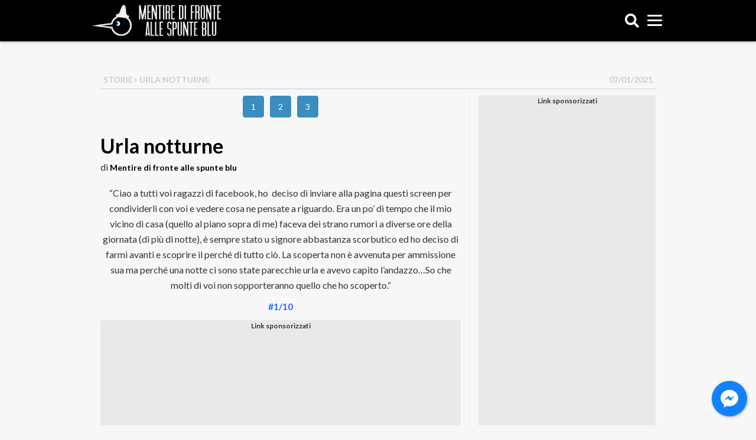

--- FILE ---
content_type: text/html; charset=UTF-8
request_url: https://spunteblu.it/urla-notturne/
body_size: 15216
content:
<!doctype html>
<html dir="ltr" lang="it-IT" prefix="og: https://ogp.me/ns#" xmlns:og="http://ogp.me/ns#" xmlns:fb="http://ogp.me/ns/fb#">	
	<head>
		<script>
						window.paywall_text = '<p>Caro Navigatore, cara Navigatrice,<br />non riesci a leggere SpunteBlu.it perch&eacute; hai negato i consensi relativi alla pubblicit&agrave;.</p><p>Puoi continuare a leggerci accettando i consensi pubblicitari, o sottoscrivendo un abbonamento Sostenitore: in questo modo navigherai senza tracciamento dei cookies e diventerai parte della community di SpunteBlu.</p><p>Se clicchi su &ldquo;<strong style=\"color: #3b8dbd;\">Rifiuta e Sostienici</strong>&rdquo; sottoscrivi un abbonamento Sostenitore a &ldquo;<a href=\"http://spunteblu.it/\" target=\"_blank\" rel=\"noopener noreferrer\">spunteblu.it</a>&rdquo;, al costo promozionale di 0,50&euro; al mese per 6 mesi, per un costo complessivo di &euro;3</p><p>Il tuo aiuto &egrave; per noi indispensabile.</p>';
		</script>
		<!--
		<script async='async' src='https://www.googletagservices.com/tag/js/gpt.js'></script>
		<script>
			var googletag = googletag || {};
			googletag.cmd = googletag.cmd || [];
		</script>
		<script>
			var id_gtm = '';
			if( /android.*mobile|webOS|iPhone|iPod|BlackBerry|IEMobile|OperaMini/i.test(navigator.userAgent) ) {
				if( window.location.pathname !== '/' ){ id_gtm = 'GTM-WG2P9SM';}
				else{ id_gtm = 'GTM-PVWHSFM'; }
			}
			else{
				if( window.location.pathname !== '/' ){ id_gtm = 'GTM-TS5VHFD'; }
				else{ id_gtm = 'GTM-PDZC9SW'; }
			}
		</script>
		
		// Google Tag Manager 
		<script>
		(function(w,d,s,l,i){w[l]=w[l]||[]; 
		w[l].push({'gtm.start' : new Date().getTime(),event:'gtm.js'});
		var f=d.getElementsByTagName(s)[0],j=d.createElement(s),dl=l!='dataLayer'?'&l='+l:'';
		j.async=true;j.src='https://www.googletagmanager.com/gtm.js?id='+i+dl;f.parentNode.insertBefore(j,f);
		})(window,document,'script','dataLayer', id_gtm);
		</script>
		 End Google Tag Manager -->

		<!-- <script>
			if( /android.*mobile|webOS|iPhone|iPod|BlackBerry|IEMobile|Opera Mini/i.test(navigator.userAgent) ) {
				(function(){var s=document.createElement('script');s.async='async';s.src='https://spunteblu.it/wp-content/themes/spunteblu-desktop_/js/mup-intra.js';
				var t = document.getElementsByTagName('script')[0];t.after(s);})();
			}
		</script> -->

		<script async src="https://fundingchoicesmessages.google.com/i/pub-2289575773271924?ers=1" nonce="cB2djqwc0fMCCw_k7HXdtw"></script><script nonce="cB2djqwc0fMCCw_k7HXdtw">(function() {function signalGooglefcPresent() {if (!window.frames['googlefcPresent']) {if (document.body) {const iframe = document.createElement('iframe'); iframe.style = 'width: 0; height: 0; border: none; z-index: -1000; left: -1000px; top: -1000px;'; iframe.style.display = 'none'; iframe.name = 'googlefcPresent'; document.body.appendChild(iframe);} else {setTimeout(signalGooglefcPresent, 0);}}}signalGooglefcPresent();})();</script>

		<style>
			.container.container-single img {
				margin: 15px auto;
			}
			
			@media (max-width: 767px) {

				.container.container-single img {
					margin: 30px auto;
				}

				.container.container-single [id^=div-gpt-ad-spunteblu_Mob]:before {
					display:block;
					content: "Link sponsorizzati";
					font-size: 12px;
					font-weight: 900;
				}

				.container.container-single [id^=div-gpt-ad-spunteblu_Mob] {
					min-height: 300px!important;
					margin-bottom: 10px;
					background: #eae9e9;
					text-align: center;
				}

				.container.container-single #div-gpt-ad-spunteblu_Mob_ART-Corpo-300x250_novid {
					min-height: 600px!important;
				}

				#container > div.facebook-messenger-box.onApp.onBoth {
					display:none!important;
				}

			}

			@media (min-width: 768px) {
				.container.container-single [id^=div-gpt-ad-spunteblu_Art]:before {
					display:block;
					content: "Link sponsorizzati";
					font-size: 12px;
					font-weight: 900;
				}

				.container.container-single [id^=div-gpt-ad-spunteblu_Art] {
					min-height: 300px;
					margin-bottom: 10px;
					background: #eae9e9;
					text-align: center;
				}

				[id^=div-gpt-ad-spunteblu_sd-dx]:before {
					display:block;
					content: "Link sponsorizzati";
					font-size: 12px;
					font-weight: 900;
				}

				[id^=div-gpt-ad-spunteblu_sd-dx] {
					min-height:600px;
					margin-bottom: 10px;
					background: #eae9e9;
					text-align: center;
				}
			}
		</style>

		<!-- <script type="text/javascript">
		window._taboola = window._taboola || [];
		_taboola.push({article:'auto'});
		!function (e, f, u, i) {
			if (!document.getElementById(i)){
			e.async = 1;
			e.src = u;
			e.id = i;
			f.parentNode.insertBefore(e, f);
			}
		}(document.createElement('script'),
		document.getElementsByTagName('script')[0],
		'//cdn.taboola.com/libtrc/spuntebluitp/loader.js',
		'tb_loader_script');
		if(window.performance && typeof window.performance.mark == 'function')
			{window.performance.mark('tbl_ic');}
		</script> -->

		<link rel="shortcut icon" href="https://spunteblu.it/favicon.ico" />
		<link rel="apple-touch-icon" href="https://spunteblu.it/apple-launch.png">
		<link href="https://spunteblu.it/apple-launch.png" rel="icon" sizes="128x128" />
		<script defer src="https://use.fontawesome.com/releases/v5.0.7/js/all.js"></script>
		<link rel="stylesheet" href="https://maxcdn.bootstrapcdn.com/font-awesome/4.7.0/css/font-awesome.min.css">
		<meta name="charset" content="UTF-8" />
		<title>Urla notturne - SpunteBluSpunteBlu</title>
		<link rel="profile" href="http://gmpg.org/xfn/11" />
		<link rel="pingback" href="https://spunteblu.it/xmlrpc.php" />
		<meta name="viewport" content="width=device-width, initial-scale=1.0">
		<meta name="facebook-domain-verification" content="kj9999r4w2q6e6l5nqutqhnikvpys5" />
		<link href='https://fonts.googleapis.com/css?family=Lato:300,400,700,700italic' rel='stylesheet' type='text/css'>
		<script type="text/javascript">
			(function () {
				var s = document.createElement('script');
				s.type = 'text/javascript';
				s.async = true;
				s.src = ('https:' == document.location.protocol ? 'https://s' : 'http://i')
				+ '.po.st/static/v4/post-widget.js#publisherKey=ncmn0a3jsaelv36gg6va';
				var x = document.getElementsByTagName('script')[0];
				x.parentNode.insertBefore(s, x);
			})();
		</script>
		<!--
		<script>
		  (function(i,s,o,g,r,a,m){i['GoogleAnalyticsObject']=r;i[r]=i[r]||function(){
		  (i[r].q=i[r].q||[]).push(arguments)},i[r].l=1*new Date();a=s.createElement(o),
		  m=s.getElementsByTagName(o)[0];a.async=1;a.src=g;m.parentNode.insertBefore(a,m)
		  })(window,document,'script','https://www.google-analytics.com/analytics.js','ga');

		  ga('create', 'UA-72250556-1', 'auto');
		  ga('send', 'pageview');
		</script>
		-->
		

		  <!-- Global site tag (gtag.js) - Google Analytics -->
		<script async src="https://www.googletagmanager.com/gtag/js?id=G-6L2YR5S8RG"></script>
		<script>
		window.dataLayer = window.dataLayer || [];
		function gtag(){dataLayer.push(arguments);}
		gtag('js', new Date());
		
		gtag('config', 'G-6L2YR5S8RG');
		gtag('config', 'UA-72250556-1');
		</script>

		
		<!-- Facebook Pixel Code -->
			<script>
			!function(f,b,e,v,n,t,s)
			{if(f.fbq)return;n=f.fbq=function(){n.callMethod?
			n.callMethod.apply(n,arguments):n.queue.push(arguments)};
			if(!f._fbq)f._fbq=n;n.push=n;n.loaded=!0;n.version='2.0';
			n.queue=[];t=b.createElement(e);t.async=!0;
			t.src=v;s=b.getElementsByTagName(e)[0];
			s.parentNode.insertBefore(t,s)}(window, document,'script',
			'https://connect.facebook.net/en_US/fbevents.js');
			fbq('init', '1393680530707591');
			fbq('track', 'PageView');
			</script>
			<noscript><img height="1" width="1" style="display:none"
			src="https://www.facebook.com/tr?id=1393680530707591&ev=PageView&noscript=1"
			/></noscript>
		<!-- End Facebook Pixel Code -->
		
		<!-- All in One SEO 4.9.3 - aioseo.com -->
	<meta name="description" content="“Ciao a tutti voi ragazzi di facebook, ho deciso di inviare alla pagina questi screen per condividerli con voi e vedere cosa ne pensate a riguardo. Era un po&#039; di tempo che il mio vicino di casa (quello al piano sopra di me) faceva dei strano rumori a diverse ore della giornata (di più di" />
	<meta name="robots" content="max-image-preview:large" />
	<meta name="author" content="Mentire di fronte alle spunte blu"/>
	<link rel="canonical" href="https://spunteblu.it/urla-notturne/" />
	<link rel="next" href="https://spunteblu.it/urla-notturne/2/" />
	<meta name="generator" content="All in One SEO (AIOSEO) 4.9.3" />
		<meta property="og:locale" content="it_IT" />
		<meta property="og:site_name" content="SpunteBlu - Mentire di fronte alle spunte blu" />
		<meta property="og:type" content="article" />
		<meta property="og:title" content="Urla notturne - SpunteBlu" />
		<meta property="og:description" content="“Ciao a tutti voi ragazzi di facebook, ho deciso di inviare alla pagina questi screen per condividerli con voi e vedere cosa ne pensate a riguardo. Era un po&#039; di tempo che il mio vicino di casa (quello al piano sopra di me) faceva dei strano rumori a diverse ore della giornata (di più di" />
		<meta property="og:url" content="https://spunteblu.it/urla-notturne/" />
		<meta property="article:published_time" content="2021-01-07T21:16:19+00:00" />
		<meta property="article:modified_time" content="2021-01-07T21:17:23+00:00" />
		<meta name="twitter:card" content="summary_large_image" />
		<meta name="twitter:title" content="Urla notturne - SpunteBlu" />
		<meta name="twitter:description" content="“Ciao a tutti voi ragazzi di facebook, ho deciso di inviare alla pagina questi screen per condividerli con voi e vedere cosa ne pensate a riguardo. Era un po&#039; di tempo che il mio vicino di casa (quello al piano sopra di me) faceva dei strano rumori a diverse ore della giornata (di più di" />
		<script type="application/ld+json" class="aioseo-schema">
			{"@context":"https:\/\/schema.org","@graph":[{"@type":"BlogPosting","@id":"https:\/\/spunteblu.it\/urla-notturne\/#blogposting","name":"Urla notturne - SpunteBlu","headline":"Urla notturne","author":{"@id":"https:\/\/spunteblu.it\/author\/admin\/#author"},"publisher":{"@id":"https:\/\/spunteblu.it\/#organization"},"image":{"@type":"ImageObject","url":"https:\/\/spunteblu.it\/wp-content\/uploads\/2021\/01\/1-13.jpeg","width":865,"height":1280},"datePublished":"2021-01-07T23:16:19+01:00","dateModified":"2021-01-07T23:17:23+01:00","inLanguage":"it-IT","mainEntityOfPage":{"@id":"https:\/\/spunteblu.it\/urla-notturne\/#webpage"},"isPartOf":{"@id":"https:\/\/spunteblu.it\/urla-notturne\/#webpage"},"articleSection":"Storie"},{"@type":"BreadcrumbList","@id":"https:\/\/spunteblu.it\/urla-notturne\/#breadcrumblist","itemListElement":[{"@type":"ListItem","@id":"https:\/\/spunteblu.it#listItem","position":1,"name":"Home","item":"https:\/\/spunteblu.it","nextItem":{"@type":"ListItem","@id":"https:\/\/spunteblu.it\/category\/story\/#listItem","name":"Storie"}},{"@type":"ListItem","@id":"https:\/\/spunteblu.it\/category\/story\/#listItem","position":2,"name":"Storie","item":"https:\/\/spunteblu.it\/category\/story\/","nextItem":{"@type":"ListItem","@id":"https:\/\/spunteblu.it\/urla-notturne\/#listItem","name":"Urla notturne"},"previousItem":{"@type":"ListItem","@id":"https:\/\/spunteblu.it#listItem","name":"Home"}},{"@type":"ListItem","@id":"https:\/\/spunteblu.it\/urla-notturne\/#listItem","position":3,"name":"Urla notturne","previousItem":{"@type":"ListItem","@id":"https:\/\/spunteblu.it\/category\/story\/#listItem","name":"Storie"}}]},{"@type":"Organization","@id":"https:\/\/spunteblu.it\/#organization","name":"SpunteBlu","description":"Mentire di fronte alle spunte blu","url":"https:\/\/spunteblu.it\/"},{"@type":"Person","@id":"https:\/\/spunteblu.it\/author\/admin\/#author","url":"https:\/\/spunteblu.it\/author\/admin\/","name":"Mentire di fronte alle spunte blu","image":{"@type":"ImageObject","@id":"https:\/\/spunteblu.it\/urla-notturne\/#authorImage","url":"https:\/\/secure.gravatar.com\/avatar\/526e465c3d328e3b2ae9df5407570715a57b300046a13563bcfeed42e5448353?s=96&d=mm&r=g","width":96,"height":96,"caption":"Mentire di fronte alle spunte blu"}},{"@type":"WebPage","@id":"https:\/\/spunteblu.it\/urla-notturne\/#webpage","url":"https:\/\/spunteblu.it\/urla-notturne\/","name":"Urla notturne - SpunteBlu","description":"\u201cCiao a tutti voi ragazzi di facebook, ho deciso di inviare alla pagina questi screen per condividerli con voi e vedere cosa ne pensate a riguardo. Era un po' di tempo che il mio vicino di casa (quello al piano sopra di me) faceva dei strano rumori a diverse ore della giornata (di pi\u00f9 di","inLanguage":"it-IT","isPartOf":{"@id":"https:\/\/spunteblu.it\/#website"},"breadcrumb":{"@id":"https:\/\/spunteblu.it\/urla-notturne\/#breadcrumblist"},"author":{"@id":"https:\/\/spunteblu.it\/author\/admin\/#author"},"creator":{"@id":"https:\/\/spunteblu.it\/author\/admin\/#author"},"image":{"@type":"ImageObject","url":"https:\/\/spunteblu.it\/wp-content\/uploads\/2021\/01\/1-13.jpeg","@id":"https:\/\/spunteblu.it\/urla-notturne\/#mainImage","width":865,"height":1280},"primaryImageOfPage":{"@id":"https:\/\/spunteblu.it\/urla-notturne\/#mainImage"},"datePublished":"2021-01-07T23:16:19+01:00","dateModified":"2021-01-07T23:17:23+01:00"},{"@type":"WebSite","@id":"https:\/\/spunteblu.it\/#website","url":"https:\/\/spunteblu.it\/","name":"SpunteBlu","description":"Mentire di fronte alle spunte blu","inLanguage":"it-IT","publisher":{"@id":"https:\/\/spunteblu.it\/#organization"}}]}
		</script>
		<!-- All in One SEO -->

<link rel='dns-prefetch' href='//spunteblu.it' />
<link rel='dns-prefetch' href='//stats.wp.com' />
<link href='https://fonts.gstatic.com' crossorigin='anonymous' rel='preconnect' />
<link rel="alternate" type="application/rss+xml" title="SpunteBlu &raquo; Urla notturne Feed dei commenti" href="https://spunteblu.it/urla-notturne/feed/" />
<meta property="article:author" content="https://www.facebook.com/weiss1990"/><link rel="alternate" title="oEmbed (JSON)" type="application/json+oembed" href="https://spunteblu.it/wp-json/oembed/1.0/embed?url=https%3A%2F%2Fspunteblu.it%2Furla-notturne%2F" />
<link rel="alternate" title="oEmbed (XML)" type="text/xml+oembed" href="https://spunteblu.it/wp-json/oembed/1.0/embed?url=https%3A%2F%2Fspunteblu.it%2Furla-notturne%2F&#038;format=xml" />
<style id='wp-img-auto-sizes-contain-inline-css' type='text/css'>
img:is([sizes=auto i],[sizes^="auto," i]){contain-intrinsic-size:3000px 1500px}
/*# sourceURL=wp-img-auto-sizes-contain-inline-css */
</style>
<link rel='stylesheet' id='dashicons-css' href='https://spunteblu.it/wp-includes/css/dashicons.min.css' type='text/css' media='all' />
<link rel='stylesheet' id='admin-bar-css' href='https://spunteblu.it/wp-includes/css/admin-bar.min.css' type='text/css' media='all' />
<style id='admin-bar-inline-css' type='text/css'>

    /* Hide CanvasJS credits for P404 charts specifically */
    #p404RedirectChart .canvasjs-chart-credit {
        display: none !important;
    }
    
    #p404RedirectChart canvas {
        border-radius: 6px;
    }

    .p404-redirect-adminbar-weekly-title {
        font-weight: bold;
        font-size: 14px;
        color: #fff;
        margin-bottom: 6px;
    }

    #wpadminbar #wp-admin-bar-p404_free_top_button .ab-icon:before {
        content: "\f103";
        color: #dc3545;
        top: 3px;
    }
    
    #wp-admin-bar-p404_free_top_button .ab-item {
        min-width: 80px !important;
        padding: 0px !important;
    }
    
    /* Ensure proper positioning and z-index for P404 dropdown */
    .p404-redirect-adminbar-dropdown-wrap { 
        min-width: 0; 
        padding: 0;
        position: static !important;
    }
    
    #wpadminbar #wp-admin-bar-p404_free_top_button_dropdown {
        position: static !important;
    }
    
    #wpadminbar #wp-admin-bar-p404_free_top_button_dropdown .ab-item {
        padding: 0 !important;
        margin: 0 !important;
    }
    
    .p404-redirect-dropdown-container {
        min-width: 340px;
        padding: 18px 18px 12px 18px;
        background: #23282d !important;
        color: #fff;
        border-radius: 12px;
        box-shadow: 0 8px 32px rgba(0,0,0,0.25);
        margin-top: 10px;
        position: relative !important;
        z-index: 999999 !important;
        display: block !important;
        border: 1px solid #444;
    }
    
    /* Ensure P404 dropdown appears on hover */
    #wpadminbar #wp-admin-bar-p404_free_top_button .p404-redirect-dropdown-container { 
        display: none !important;
    }
    
    #wpadminbar #wp-admin-bar-p404_free_top_button:hover .p404-redirect-dropdown-container { 
        display: block !important;
    }
    
    #wpadminbar #wp-admin-bar-p404_free_top_button:hover #wp-admin-bar-p404_free_top_button_dropdown .p404-redirect-dropdown-container {
        display: block !important;
    }
    
    .p404-redirect-card {
        background: #2c3338;
        border-radius: 8px;
        padding: 18px 18px 12px 18px;
        box-shadow: 0 2px 8px rgba(0,0,0,0.07);
        display: flex;
        flex-direction: column;
        align-items: flex-start;
        border: 1px solid #444;
    }
    
    .p404-redirect-btn {
        display: inline-block;
        background: #dc3545;
        color: #fff !important;
        font-weight: bold;
        padding: 5px 22px;
        border-radius: 8px;
        text-decoration: none;
        font-size: 17px;
        transition: background 0.2s, box-shadow 0.2s;
        margin-top: 8px;
        box-shadow: 0 2px 8px rgba(220,53,69,0.15);
        text-align: center;
        line-height: 1.6;
    }
    
    .p404-redirect-btn:hover {
        background: #c82333;
        color: #fff !important;
        box-shadow: 0 4px 16px rgba(220,53,69,0.25);
    }
    
    /* Prevent conflicts with other admin bar dropdowns */
    #wpadminbar .ab-top-menu > li:hover > .ab-item,
    #wpadminbar .ab-top-menu > li.hover > .ab-item {
        z-index: auto;
    }
    
    #wpadminbar #wp-admin-bar-p404_free_top_button:hover > .ab-item {
        z-index: 999998 !important;
    }
    
/*# sourceURL=admin-bar-inline-css */
</style>
<link rel='stylesheet' id='contact-form-7-css' href='https://spunteblu.it/wp-content/plugins/contact-form-7/includes/css/styles.css' type='text/css' media='all' />
<link rel='stylesheet' id='Wonder Paywall-css' href='https://spunteblu.it/wp-content/plugins/wonder-paywall/public/css/wonder-paywall-public.css' type='text/css' media='all' />
<link rel='stylesheet' id='yop-public-css' href='https://spunteblu.it/wp-content/plugins/yop-poll/public/assets/css/yop-poll-public-6.5.39.css' type='text/css' media='all' />
<link rel='stylesheet' id='bootstrap-css' href='https://spunteblu.it/wp-content/themes/spunteblu-desktop_/css/bootstrap.min.css' type='text/css' media='all' />
<link rel='stylesheet' id='coreCSS-css' href='https://spunteblu.it/wp-content/themes/spunteblu-desktop_/css/core.css' type='text/css' media='all' />
<link rel='stylesheet' id='pcCSS-css' href='https://spunteblu.it/wp-content/themes/spunteblu-desktop_/css/personal_composer.css' type='text/css' media='all' />
<link rel='stylesheet' id='blogsicilia-css' href='https://spunteblu.it/wp-content/themes/spunteblu-desktop_/fonts/blogsicilia.css' type='text/css' media='all' />
<script type="text/javascript" src="https://spunteblu.it/wp-includes/js/jquery/jquery.min.js" id="jquery-core-js"></script>
<script type="text/javascript" src="https://spunteblu.it/wp-includes/js/jquery/jquery-migrate.min.js" id="jquery-migrate-js"></script>
<script type="text/javascript" id="Wonder Paywall-js-extra">
/* <![CDATA[ */
var wonder_paywall = {"url":"https://spunteblu.it/wp-content/plugins/wonder-paywall/","wonder_paywall_system_url":"https://oauth.digitrend.it/spunteblu/"};
//# sourceURL=Wonder%20Paywall-js-extra
/* ]]> */
</script>
<script type="text/javascript" src="https://spunteblu.it/wp-content/plugins/wonder-paywall/public/js/wonder-paywall-public.js" id="Wonder Paywall-js"></script>
<script type="text/javascript" id="yop-public-js-extra">
/* <![CDATA[ */
var objectL10n = {"yopPollParams":{"urlParams":{"ajax":"https://spunteblu.it/wp-admin/admin-ajax.php","wpLogin":"https://spunteblu.it/wp-login.php?redirect_to=https%3A%2F%2Fspunteblu.it%2Fwp-admin%2Fadmin-ajax.php%3Faction%3Dyop_poll_record_wordpress_vote"},"apiParams":{"reCaptcha":{"siteKey":""},"reCaptchaV2Invisible":{"siteKey":""},"reCaptchaV3":{"siteKey":""},"hCaptcha":{"siteKey":""},"cloudflareTurnstile":{"siteKey":""}},"captchaParams":{"imgPath":"https://spunteblu.it/wp-content/plugins/yop-poll/public/assets/img/","url":"https://spunteblu.it/wp-content/plugins/yop-poll/app.php","accessibilityAlt":"Sound icon","accessibilityTitle":"Accessibility option: listen to a question and answer it!","accessibilityDescription":"Type below the \u003Cstrong\u003Eanswer\u003C/strong\u003E to what you hear. Numbers or words:","explanation":"Click or touch the \u003Cstrong\u003EANSWER\u003C/strong\u003E","refreshAlt":"Refresh/reload icon","refreshTitle":"Refresh/reload: get new images and accessibility option!"},"voteParams":{"invalidPoll":"Invalid Poll","noAnswersSelected":"No answer selected","minAnswersRequired":"At least {min_answers_allowed} answer(s) required","maxAnswersRequired":"A max of {max_answers_allowed} answer(s) accepted","noAnswerForOther":"No other answer entered","noValueForCustomField":"{custom_field_name} is required","tooManyCharsForCustomField":"Text for {custom_field_name} is too long","consentNotChecked":"You must agree to our terms and conditions","noCaptchaSelected":"Captcha is required","thankYou":"Thank you for your vote"},"resultsParams":{"singleVote":"vote","multipleVotes":"votes","singleAnswer":"answer","multipleAnswers":"answers"}}};
//# sourceURL=yop-public-js-extra
/* ]]> */
</script>
<script type="text/javascript" src="https://spunteblu.it/wp-content/plugins/yop-poll/public/assets/js/yop-poll-public-6.5.39.min.js" id="yop-public-js"></script>
<script type="text/javascript" src="https://spunteblu.it/wp-content/themes/spunteblu-desktop_/js/tema.js" id="tema-js"></script>
<script type="text/javascript" src="https://spunteblu.it/wp-content/plugins/cornerstone/js/lib.core.js" id="cnr_core-js"></script>
<script type="text/javascript" id="ai-js-js-extra">
/* <![CDATA[ */
var MyAjax = {"ajaxurl":"https://spunteblu.it/wp-admin/admin-ajax.php","security":"e09847bce3"};
//# sourceURL=ai-js-js-extra
/* ]]> */
</script>
<script type="text/javascript" src="https://spunteblu.it/wp-content/plugins/advanced-iframe/js/ai.min.js" id="ai-js-js"></script>
<script></script><link rel="https://api.w.org/" href="https://spunteblu.it/wp-json/" /><link rel="alternate" title="JSON" type="application/json" href="https://spunteblu.it/wp-json/wp/v2/posts/84229" /><link rel="EditURI" type="application/rsd+xml" title="RSD" href="https://spunteblu.it/xmlrpc.php?rsd" />
<meta name="generator" content="WordPress 6.9" />
<link rel='shortlink' href='https://spunteblu.it/?p=84229' />
<script>
			var paywall_info = {"site_url":"https:\/\/spunteblu.it\/","system_url":"https:\/\/oauth.digitrend.it\/spunteblu\/","client_id":"spunteblu"};
		</script>
		<style>
			#main-form{ background-image:url(https://oauth.digitrend.it/spunteblu/assets/dist/img/spunteblu/page-centro-commerciale.jpg); }
		</style>	<style>img#wpstats{display:none}</style>
		<script type="text/javascript">/* <![CDATA[ */(function($){if ( CNR ) $.extend(CNR, {"context":["public","user_guest"]});})(jQuery);/* ]]> */</script>
<meta name="generator" content="Powered by WPBakery Page Builder - drag and drop page builder for WordPress."/>
<link rel="icon" href="https://spunteblu.it/wp-content/uploads/2016/11/cropped-thumbnail_FACEBOOK_PROPIC-32x32.jpg" sizes="32x32" />
<link rel="icon" href="https://spunteblu.it/wp-content/uploads/2016/11/cropped-thumbnail_FACEBOOK_PROPIC-192x192.jpg" sizes="192x192" />
<link rel="apple-touch-icon" href="https://spunteblu.it/wp-content/uploads/2016/11/cropped-thumbnail_FACEBOOK_PROPIC-180x180.jpg" />
<meta name="msapplication-TileImage" content="https://spunteblu.it/wp-content/uploads/2016/11/cropped-thumbnail_FACEBOOK_PROPIC-270x270.jpg" />
		<style type="text/css" id="wp-custom-css">
			#menu-item-60467,
#menu-item-3475,
#menu-item-3482,
#menu-item-28877,
#menu-item-42409,
#menu-item-44496,
#menu-item-56124{
	display: none;
}


.container.container-single img {
    margin: 50px auto;
    position: relative;
    float: none;
    display: block;
}


#wpadminbar { top: 0!important; }		</style>
		<noscript><style> .wpb_animate_when_almost_visible { opacity: 1; }</style></noscript>
<!-- START - Open Graph and Twitter Card Tags 3.3.7 -->
 <!-- Facebook Open Graph -->
  <meta property="og:locale" content="it_IT"/>
  <meta property="og:site_name" content="SpunteBlu"/>
  <meta property="og:title" content="Urla notturne"/>
  <meta property="og:url" content="https://spunteblu.it/urla-notturne/"/>
  <meta property="og:type" content="article"/>
  <meta property="og:description" content="“Ciao a tutti voi ragazzi di facebook, ho  deciso di inviare alla pagina questi screen per condividerli con voi e vedere cosa ne pensate a riguardo. Era un po&#039; di tempo che il mio vicino di casa (quello al piano sopra di me) faceva dei strano rumori a diverse ore della giornata (di più di notte), è"/>
  <meta property="og:image" content="https://spunteblu.it/wp-content/uploads/2021/01/1-13.jpeg"/>
  <meta property="og:image:url" content="https://spunteblu.it/wp-content/uploads/2021/01/1-13.jpeg"/>
  <meta property="og:image:secure_url" content="https://spunteblu.it/wp-content/uploads/2021/01/1-13.jpeg"/>
  <meta property="article:published_time" content="2021-01-07T23:16:19+01:00"/>
  <meta property="article:modified_time" content="2021-01-07T23:17:23+01:00" />
  <meta property="og:updated_time" content="2021-01-07T23:17:23+01:00" />
  <meta property="article:section" content="Storie"/>
  <meta property="article:author" content="https://www.facebook.com/weiss1990"/>
  <meta property="article:publisher" content="https://www.facebook.com/spunteblu/"/>
 <!-- Google+ / Schema.org -->
  <meta itemprop="name" content="Urla notturne"/>
  <meta itemprop="headline" content="Urla notturne"/>
  <meta itemprop="description" content="“Ciao a tutti voi ragazzi di facebook, ho  deciso di inviare alla pagina questi screen per condividerli con voi e vedere cosa ne pensate a riguardo. Era un po&#039; di tempo che il mio vicino di casa (quello al piano sopra di me) faceva dei strano rumori a diverse ore della giornata (di più di notte), è"/>
  <meta itemprop="image" content="https://spunteblu.it/wp-content/uploads/2021/01/1-13.jpeg"/>
  <meta itemprop="datePublished" content="2021-01-07"/>
  <meta itemprop="dateModified" content="2021-01-07T23:17:23+01:00" />
  <meta itemprop="author" content="Mentire di fronte alle spunte blu"/>
  <!--<meta itemprop="publisher" content="SpunteBlu"/>--> <!-- To solve: The attribute publisher.itemtype has an invalid value -->
 <!-- Twitter Cards -->
  <meta name="twitter:title" content="Urla notturne"/>
  <meta name="twitter:url" content="https://spunteblu.it/urla-notturne/"/>
  <meta name="twitter:description" content="“Ciao a tutti voi ragazzi di facebook, ho  deciso di inviare alla pagina questi screen per condividerli con voi e vedere cosa ne pensate a riguardo. Era un po&#039; di tempo che il mio vicino di casa (quello al piano sopra di me) faceva dei strano rumori a diverse ore della giornata (di più di notte), è"/>
  <meta name="twitter:image" content="https://spunteblu.it/wp-content/uploads/2021/01/1-13.jpeg"/>
  <meta name="twitter:card" content="summary_large_image"/>
 <!-- SEO -->
 <!-- Misc. tags -->
 <!-- is_singular -->
<!-- END - Open Graph and Twitter Card Tags 3.3.7 -->
	
		
		<style> strong { display: block; clear: both; } div.paywall__text strong {display:inline;}</style>
	<link rel='stylesheet' id='basecss-css' href='https://spunteblu.it/wp-content/plugins/eu-cookie-law/css/style.css' type='text/css' media='all' />
</head>
	<body class="wp-singular post-template-default single single-post postid-84229 single-format-standard wp-theme-spunteblu-desktop_ wpb-js-composer js-comp-ver-8.7.1 vc_responsive">

		<div id="div-gpt-ad-spunteblu_DSK-1x1"></div>

		<div id="fb-root"></div>
		<script>(function(d, s, id) {
		var js, fjs = d.getElementsByTagName(s)[0];
		if (d.getElementById(id)) return;
		js = d.createElement(s); js.id = id;
		js.src = 'https://connect.facebook.net/it_IT/sdk.js#xfbml=1&version=v3.0';
		fjs.parentNode.insertBefore(js, fjs);
		}(document, 'script', 'facebook-jssdk'));</script>
		
		<script>
		jQuery(document).ready(function($){ 
			$('.modale-cerca').click(function(e){ e.preventDefault(); $('#search_block_top').toggleClass('open'); });
			$('.button-close').click(function(e){ e.preventDefault(); $('#search_block_top').toggleClass('open'); });
			
			$('#hamburger').click(function(){ 
				if( $('#hamburger').hasClass("bread") ){
					$( "#hamburger" ).toggleClass('bread'); 
					$( "#menu-fixed" ).toggleClass( 'out' );
					$( "#hiddenSide" ).animate({
						left: "-100%",
					}, 50, function() {
						$( "#hiddenContent" ).animate({ left : "-300px" });	
					});
				}else{
					$( this ).toggleClass('bread'); 				
					$( "#menu-fixed" ).toggleClass( 'out' );	
					$( "#hiddenSide" ).animate({
						left: "0",
					}, 100, function() {
						$( "#hiddenContent" ).animate({ left : "0" });	
					});		
				}
			});
			
			
		});
		</script>

		<div id="fixed-header">
			<div class="container nopadding" style="background:transparent">
			<div id="hamburger">
  				<span></span>
  				<span></span>
  				<span></span>
			</div>
			<a id="search" class="cerca modale-cerca">
				<i class="fas fa-search"></i>
			</a>
			<a href="https://spunteblu.it" id="whitelogo">
				<img src="https://spunteblu.it/wp-content/themes/spunteblu-desktop_/img/site-logo.png" />
			</a>
			<div id="socialHeader" class="col-xs-7 col-sm-7 col-md-7 col-lg-7 nopaddingright">
					<div class="socialWrapper">
						<a href="https://www.youtube.com/channel/UCwq3wGr5ldQom2CxQZbZTSA/videos?view_as=subscriber" target="_blank">
							<i class="fab fa-youtube"></i>
						</a>
					</div>
								
					<div class="socialWrapper">
						<a href="https://www.instagram.com/spunteblu_official/?hl=it" target="_blank">
							<i class="fab fa-instagram"></i>
						</a>
					</div>
					
					<div class="socialWrapper">
						<a href="https://www.facebook.com/spunteblu/" target="_blank">
							<i class="fab fa-facebook-f"></i>
						</a>
					</div>
					
					<!-- <div class="socialWrapper">
						<a href="https://spunteblu.it/feed/" target="_blank">
							<i class="fas fa-rss"></i>
						</a>
					</div> -->
				</div>
			</div>
		</div>
		<div id="hiddenSide">
			<div id="hiddenContent">
				<ul id="submenu-province" class="submenu clearfix"><li id="menu-item-1994" class="menu-item menu-item-type-custom menu-item-object-custom menu-item-home menu-item-1994"><a href="http://spunteblu.it">Home</a></li>
<li id="menu-item-60467" class="menu-item menu-item-type-post_type menu-item-object-page menu-item-60467"><a href="https://spunteblu.it/?page_id=60465">Raccontaci la tua storia</a></li>
<li id="menu-item-3475" class="menu-item menu-item-type-custom menu-item-object-custom menu-item-3475"><a href="#">Cristina&#038;Luca</a></li>
<li id="menu-item-3482" class="menu-item menu-item-type-custom menu-item-object-custom menu-item-has-children menu-item-3482"><a>Le Canzoni</a>
<ul class="sub-menu">
	<li id="menu-item-3481" class="menu-item menu-item-type-custom menu-item-object-custom menu-item-has-children menu-item-3481"><a href="#">La Web Series</a>
	<ul class="sub-menu">
		<li id="menu-item-2012" class="menu-item menu-item-type-post_type menu-item-object-page menu-item-2012"><a href="https://spunteblu.it/trailer/">Trailer</a></li>
		<li id="menu-item-2013" class="menu-item menu-item-type-post_type menu-item-object-page menu-item-2013"><a href="https://spunteblu.it/?page_id=1171">&#8220;Eh Luca?&#8221; &#8211; Prima Puntata &#8211; L&#8217;inizio della fine</a></li>
		<li id="menu-item-2697" class="menu-item menu-item-type-post_type menu-item-object-page menu-item-2697"><a href="https://spunteblu.it/?page_id=2693">&#8220;Eh Luca?&#8221; &#8211; Seconda Puntata &#8211; La Creatura</a></li>
	</ul>
</li>
	<li id="menu-item-2075" class="menu-item menu-item-type-post_type menu-item-object-page menu-item-2075"><a href="https://spunteblu.it/?page_id=1898">Sei parte di EH</a></li>
	<li id="menu-item-2074" class="menu-item menu-item-type-post_type menu-item-object-page menu-item-2074"><a href="https://spunteblu.it/?page_id=1902">Due torte di felicità</a></li>
</ul>
</li>
<li id="menu-item-28877" class="menu-item menu-item-type-post_type menu-item-object-page menu-item-28877"><a href="https://spunteblu.it/?page_id=28874">Foffo e la studentessa Erasmus – Indice</a></li>
<li id="menu-item-42409" class="menu-item menu-item-type-post_type menu-item-object-page menu-item-42409"><a href="https://spunteblu.it/?page_id=42405">La Giggiabaffa e il Geometra – indice</a></li>
<li id="menu-item-44496" class="menu-item menu-item-type-post_type menu-item-object-post menu-item-44496"><a href="https://spunteblu.it/?p=44047">Colpo di fulmine – tutta la storia di Rodolfo e Domitilla</a></li>
<li id="menu-item-56124" class="menu-item menu-item-type-post_type menu-item-object-page menu-item-56124"><a href="https://spunteblu.it/?page_id=56121">Claudia e Filippo – indice</a></li>
<li id="menu-item-21999" class="menu-item menu-item-type-post_type menu-item-object-page menu-item-21999"><a href="https://spunteblu.it/admin/">Admin</a></li>
<li id="menu-item-14633" class="menu-item menu-item-type-post_type menu-item-object-page menu-item-14633"><a href="https://spunteblu.it/privacy-policy/">Privacy Policy</a></li>
<li id="menu-item-67720" class="menu-item menu-item-type-taxonomy menu-item-object-category menu-item-67720"><a href="https://spunteblu.it/category/amore/">Amore</a></li>
</ul>			</div>
		</div>
		<div id="search_block_top">
				<form action="https://spunteblu.it" method="get" id="searchbox">
					<input class="input search_query" name="s" placeholder="Inserisci il testo da cercare ..." type="text" />
					<button type="submit" class="btn"><i class="fa fa-search"></i></button>
				</form>
		    	<span class="button-close"> <i class="fa fa-times"></i> </span>
		</div>
		<div id="container">
			<div class="clearfix container nopadding">
								<div id="div-gpt-ad-spunteblu_MH_970x250" style="margin:10px 0;text-align:center"></div>
				<div class="container container-single">

	<div itemscope itemtype="http://schema.org/Article">
				<meta itemprop="description" content="“Ciao a tutti voi ragazzi di facebook, ho  deciso di inviare alla pagina questi screen per condividerli con voi e vedere cosa ne pensate a riguardo. Era un po&#8217; di [&hellip;]" />
		<meta itemscope itemprop="mainEntityOfPage"  itemType="https://schema.org/WebPage" itemid="https://spunteblu.it/urla-notturne/"/> 
		<div itemprop="publisher" itemscope itemtype="https://schema.org/Organization"> 
			<div itemprop="logo" itemscope itemtype="https://schema.org/ImageObject"> 
				<meta itemprop="url" content="https://spunteblu.it/wp-content/themes/spunteblu-desktop_/images/logo.jpg"> 
				<meta itemprop="width" content="286"> 
				<meta itemprop="height" content="63"> 
			</div> 
			<meta itemprop="name" content="Spunte Blu"> 
			<meta itemprop="dateModified" content="2021-01-07T23:16:19+01:00" />
		</div>
		<div id="prepost">
						<p>
				<span style="float:left">
					<a href="https://spunteblu.it/category/story/" title="Storie">
						Storie					</a> 
				</span> 
				<span style="float:left"> > Urla notturne </span>
				<span style="float:right;" class="text-right" itemprop="datePublished" content="2021-01-07T23:16:19+01:00">
					07/01/2021				</span>
			</p>
		</div>
								
		<div class="left-side">
			<div style='text-align:center;clear:both'><button style='cursor:pointer;font-size: 14px;padding: 10px 14px;color: #fff;border-color: #3b8dbd;background-color: #3b8dbd;border: 1px solid white;border-radius: 5px;margin: 0px 4px;margin-bottom:10px;outline:0; '>1</button><button style='cursor:pointer;font-size: 14px;padding: 10px 14px;color: #fff;border-color: #3b8dbd;background-color: #3b8dbd;border: 1px solid white;border-radius: 5px;margin: 0px 4px;margin-bottom:10px;outline:0; '>2</button><button style='cursor:pointer;font-size: 14px;padding: 10px 14px;color: #fff;border-color: #3b8dbd;background-color: #3b8dbd;border: 1px solid white;border-radius: 5px;margin: 0px 4px;margin-bottom:10px;outline:0; '>3</button></div>			
			<h1 class="post-title" itemprop="headline">Urla notturne</h1>

									<div class="clearfix singleImg" itemprop="image" itemscope itemtype="https://schema.org/ImageObject">
					<img width="865" height="1280" src="https://spunteblu.it/wp-content/uploads/2021/01/1-13.jpeg" class="attachment-940x600 size-940x600 wp-post-image" alt="" atomik-pl="atomik/d1c5jmoparnzw1292box75bh7" decoding="async" fetchpriority="high" srcset="https://spunteblu.it/wp-content/uploads/2021/01/1-13.jpeg 865w, https://spunteblu.it/wp-content/uploads/2021/01/1-13-203x300.jpeg 203w, https://spunteblu.it/wp-content/uploads/2021/01/1-13-692x1024.jpeg 692w, https://spunteblu.it/wp-content/uploads/2021/01/1-13-768x1136.jpeg 768w" sizes="(max-width: 865px) 100vw, 865px" />					<meta itemprop="url" content="https://spunteblu.it/wp-content/uploads/2021/01/1-13.jpeg">
					<meta itemprop="width" content="620">
					<meta itemprop="height" content="333">
				</div>
							<div class="infobox">
				<div class="box-author" itemprop="author" itemscope itemtype="https://schema.org/Person">
					<span class="firma">di <span itemprop="name"><a href="https://spunteblu.it/author/admin/" title="Articoli scritti da Mentire di fronte alle spunte blu" rel="author">Mentire di fronte alle spunte blu</a> </span> 			
				</div>
			</div>
			
			<div class="post-content" style="float:left;margin:10px 0px;width:100%;" itemprop="articleBody">
				<p class="p1" style="text-align: center;">“Ciao a tutti voi ragazzi di facebook, ho<span class="Apple-converted-space">  </span>deciso di inviare alla pagina questi screen per condividerli con voi e vedere cosa ne pensate a riguardo. Era un po&#8217; di tempo che il mio vicino di casa (quello al piano sopra di me) faceva dei strano rumori a diverse ore della giornata (di più di notte), è sempre stato u signore abbastanza scorbutico ed ho deciso di farmi avanti e scoprire il perché di tutto ciò. La scoperta non è avvenuta per ammissione sua ma perché una notte ci sono state parecchie urla e avevo capito l’andazzo…So che molti di voi non sopporteranno quello che ho scoperto.”</p>
<p class="p1" style="text-align: center;"><span style="color: #3366ff;"><strong>#1/10</strong></span></p>
<p class="p1" style="text-align: center;"><div style="text-align:center;margin:10px 0" id="div-gpt-ad-spunteblu_Art-Corpo-336x280"></div><div style="text-align:center;margin:10px 0" id="div-gpt-ad-spunteblu_Mob_ART-Corpo-300x250-ATF"></div><div id="mup_inarticle"></div><div id="mup_infeed2"></div><img decoding="async" class="aligncenter size-full wp-image-84230" src="https://spunteblu.it/wp-content/uploads/2021/01/1-13.jpeg" alt="" width="865" height="1280" srcset="https://spunteblu.it/wp-content/uploads/2021/01/1-13.jpeg 865w, https://spunteblu.it/wp-content/uploads/2021/01/1-13-203x300.jpeg 203w, https://spunteblu.it/wp-content/uploads/2021/01/1-13-692x1024.jpeg 692w, https://spunteblu.it/wp-content/uploads/2021/01/1-13-768x1136.jpeg 768w" sizes="(max-width: 865px) 100vw, 865px" /><div id="videoincontent" width="290px;margin: 15px 0px"></div>
<p class="p1" style="text-align: center;"><span style="color: #3366ff;"><strong>#2/10</strong></span><br />
<div id="videoinrail" style="clear:both;"></div><div style="text-align:center;margin:10px 0" id="div-gpt-ad-spunteblu_Mob_ART-Corpo-300x250"></div><img decoding="async" class="aligncenter size-full wp-image-84231" src="https://spunteblu.it/wp-content/uploads/2021/01/2-13.jpeg" alt="" width="955" height="1280" srcset="https://spunteblu.it/wp-content/uploads/2021/01/2-13.jpeg 955w, https://spunteblu.it/wp-content/uploads/2021/01/2-13-224x300.jpeg 224w, https://spunteblu.it/wp-content/uploads/2021/01/2-13-764x1024.jpeg 764w, https://spunteblu.it/wp-content/uploads/2021/01/2-13-768x1029.jpeg 768w" sizes="(max-width: 955px) 100vw, 955px" /><div id="videoincontent2" style="margin: 15px 0px"></div>
<p class="p1" style="text-align: center;"><span style="color: #3366ff;"><strong>#3/10</strong></span><br />
<img loading="lazy" decoding="async" class="aligncenter size-full wp-image-84232" src="https://spunteblu.it/wp-content/uploads/2021/01/3-13.jpeg" alt="" width="819" height="1280" srcset="https://spunteblu.it/wp-content/uploads/2021/01/3-13.jpeg 819w, https://spunteblu.it/wp-content/uploads/2021/01/3-13-192x300.jpeg 192w, https://spunteblu.it/wp-content/uploads/2021/01/3-13-655x1024.jpeg 655w, https://spunteblu.it/wp-content/uploads/2021/01/3-13-768x1200.jpeg 768w" sizes="auto, (max-width: 819px) 100vw, 819px" /><div id="videoinread" style="clear:both;"></div><div style="text-align:center;margin:10px 0 30px;clear:both" id="div-gpt-ad-spunteblu_Mob_ART-Corpo-2-300x250"></div><div id="mup_related2" style="clear:both;margin-top:20px;"></div><div style="text-align:center;margin:10px 0;clear:both" id="div-gpt-ad-spunteblu_Art-Corpo-2-336x280"></div><div id='div-gpt-ad-spunteblu_Mob_ART-Corpo-300x250_novid'></div>
<p class="p1" style="text-align: center;"><strong><span style="color: #3366ff;">CONTINUA A LEGGERE QUESTA STORIA CLICCANDO QUI SOTTO SU “SUCCESSIVA”</span></strong></p>
			</div>
			<!--
			<div id="videoinread" style="clear:both;"></div>
			<div id="mup_related2" style="clear:both;margin-top:20px;"></div>
			<div style="text-align:center;margin:10px 0;clear:both" id="div-gpt-ad-spunteblu_Art-Corpo-2-336x280"></div>
			<div style="text-align:center;margin:10px 0;clear:both" id="div-gpt-ad-spunteblu_Mob_ART-Corpo-2-300x250"></div>
		    -->
			
			<div class="gal-nav tasti-paginazione clearfix"><a rel="next" class="gal-button gal-next" href="https://spunteblu.it/urla-notturne/2">Successiva</a>
					</div>
			<!--
			<div id="taboola-below-article-thumbnails"></div>
			<script type="text/javascript">
			window._taboola = window._taboola || [];
			_taboola.push({
				mode: 'thumbnails-rr',
				container: 'taboola-below-article-thumbnails',
				placement: 'Below Article Thumbnails',
				target_type: 'mix'
			});
			</script>
			-->
			<!--
			<div id="taboola-below-article-thumbnails"></div>
			<script type="text/javascript">
			window._taboola = window._taboola || [];
			_taboola.push({
				mode: 'thumbnails-b',
				container: 'taboola-below-article-thumbnails',
				placement: 'Below Article Thumbnails',
				target_type: 'mix'
			});
			</script>
			-->
		
				
	
		<div id="contenitore-correlati" style="float:left">
			<div class="prev-next-container">
							</div>
					</div>

		<div class="col-xs-12 col-sm-12 col-md-12 col-lg-12" style="clear:both;margin:0 -15px">
			<div id="mup_related"></div>
		</div>

		<div class="col-xs-12 col-sm-12 col-md-12 col-lg-12" style="clear:both;margin:0 -15px">
			<div id="smart_epeex"></div>
		</div>

		<div class="comment-box">
			<h3 id="reply-title">
				<span data-show="facebook-form" title="I commenti su Facebook">Commenta con Facebook</span>
			</h3>
		</div>

		<div id="facebook-form" class="respondform">
			<div class="fb-comments" data-href="https://spunteblu.it/urla-notturne/" data-num-posts="1" data-width="620"></div>
		</div>
		
		<div class="col-xs-12 col-sm-12 col-md-12 col-lg-12" style="clear:both;margin:0 -15px">
			<!-- <div id="mup_smartfeed"></div> -->
		</div>
		
	</div>
	
	</div>
	<div class="right-side">
				<div class="pc-sezione-sidebar-single-sidebar-single">
		<div class="row">
	<div class="col-md-12 " id="">
				<div id="div-gpt-ad-spunteblu_sd-dx-300x600" style="margin-bottom:10px;text-align:center"></div>	</div>
</div><div class="widget-sidebar"><h2 class="widget-title">Cerca</h2>
		<form role="search" method="get" id="searchform" class="searchform" action="https://spunteblu.it/" >
			<div>
				<input placeholder="Cerca" type="text" value="" name="s" id="s" />
				<button id="searchsubmit">
					<i class="fas fa-search"></i>
				</button>
			</div>
		</form></div><div class="row">
	<div class="col-md-12 " id="">
				<div id="div-gpt-ad-spunteblu_sd-dx-Btf-300x600" style="margin:30px 0 10px;text-align:center"></div>	</div>
</div>		</div>
			</div> 

</div> <!-- content -->

</div>
<footer>
	<div class="container">
		<div class="alignleft col-xs-12 col-sm-12 col-md-6 col-lg-6">
						
			<p class="mobile-center"> 
				&copy; 2018
				<a href="https://spunteblu.it">www.spunteblu.it</a>
				<p>
					Weiss Media srl <br>
					P.IVA: 03776660544
				</p>
				<p>Mentire di fronte alle spunte blu è un marchio registrato, tutti i contenuti sono protetti da copyright e ne è vietata la diffusione e riproduzione</p>
				<a href="#" onclick="if(window.__lxG__consent__!==undefined&&window.__lxG__consent__.getState()!==null){window.__lxG__consent__.showConsent()} else {alert('This function only for users from European Economic Area (EEA)')}; return false" style="color:#fff;">Change privacy settings</a>  
			</p>


			
			<ul class="social">
				<li>
					<a href="https://www.youtube.com/channel/UCwq3wGr5ldQom2CxQZbZTSA/videos?view_as=subscriber" target="_blank">
						<i class="fab fa-youtube"></i>
					</a>
				</li>
				<li>
					<a href="https://www.instagram.com/spunteblu_official/?hl=it" target="_blank">
						<i class="fab fa-instagram"></i>
					</a>
				</li>
				<li>
					<a href="https://www.facebook.com/spunteblu/" target="_blank">
						<i class="fab fa-facebook-f"></i>
					</a>
				</li>
			</ul>

		</div>
	</div>
</footer>
<script>
	let artBox = document.querySelector('.widget_recent_entries');
	if(artBox){
		gtag('event', 'ultime_notizie_view', {
			'event_label': 'view-endArticle'
		});
		let linkEndArticle = document.querySelectorAll('.widget_recent_entries ul li a');

		linkEndArticle.forEach(voce => {
			voce.addEventListener('click', (event) => {
				let link = voce; // Il link è direttamente il nodo `a`

				if (link.target === '_blank') {
					return; // Se è un link che si apre in una nuova scheda, non bloccare l'azione
				}

				event.preventDefault(); // Previene la navigazione immediata

				gtag('event', 'ultime_notizie_link', {
					'event_label': 'link-endArticle-' + link.textContent.trim().replace(/\s+/g, '-')
				});

				setTimeout(() => {
					window.location.href = link.href;
				}, 200); // Ritardo per garantire il tracciamento
			});
		});
	}
</script>
<script>
	(function(d, s, id) {
		var js, fjs = d.getElementsByTagName(s)[0];
		if (d.getElementById(id)) return;
		js = d.createElement(s); js.id = id;
		js.src = "https://connect.facebook.net/it_IT/sdk.js#xfbml=1&version=v3.0&autoLogAppEvents=1";
		fjs.parentNode.insertBefore(js, fjs);
	}(document, 'script', 'facebook-jssdk'));

	(function($) {
		"use strict";
		$(document).ready(function() {
			var mobileDetect = /Android|webOS|iPhone|iPad|iPod|BlackBerry|IEMobile|Opera Mini/i.test(navigator.userAgent);
			if (mobileDetect && $(".facebook-messenger-box").hasClass("onApp")) {
				$('.facebook-messenger-container').css('display','none');
				$('.facebook-messenger-box').on('click', function(){
					window.location = 'https://m.me/1585504605003858';
				});
			} else {
				$('.facebook-messenger-box, .facebook-messenger-overlay').on('click', 
				function(){
				$('.facebook-messenger-box, .facebook-messenger-container, .facebook-messenger-overlay').toggleClass('open');
				});
			}
		});
	})(jQuery);
</script>

<div class="facebook-messenger-box onApp onBoth">
	<svg id="fb-msng-icon" data-name="messenger icon" xmlns="http://www.w3.org/2000/svg" viewBox="0 0 30.47 30.66">
		<path d="M29.56,14.34c-8.41,0-15.23,6.35-15.23,14.19A13.83,13.83,0,0,0,20,39.59V45l5.19-2.86a16.27,16.27,0,0,0,4.37.59c8.41,0,15.23-6.35,15.23-14.19S38,14.34,29.56,14.34Zm1.51,19.11-3.88-4.16-7.57,4.16,8.33-8.89,4,4.16,7.48-4.16Z" 
			transform="translate(-14.32 -14.34)" 
			style="fill:#ffffff">
		</path>
	</svg>
	<svg id="close-icon" data-name="close icon" xmlns="http://www.w3.org/2000/svg" viewBox="0 0 39.98 39.99">
		<path d="M48.88,11.14a3.87,3.87,0,0,0-5.44,0L30,24.58,16.58,11.14a3.84,3.84,0,1,0-5.44,5.44L24.58,30,11.14,43.45a3.87,3.87,0,0,0,0,5.44,3.84,3.84,0,0,0,5.44,0L30,35.45,43.45,48.88a3.84,3.84,0,0,0,5.44,0,3.87,3.87,0,0,0,0-5.44L35.45,30,48.88,16.58A3.87,3.87,0,0,0,48.88,11.14Z" 
			transform="translate(-10.02 -10.02)" 
			style="fill:#ffffff">
		</path>
	</svg>
</div>

<div class="facebook-messenger-container">
	<div class="facebook-messenger-top-header">
		<span>Inviaci i tuoi screen</span>
	</div>
	<div class="fb-page fb_iframe_widget" data-href="https://facebook.com/1585504605003858" data-tabs="messages" data-width="300" data-height="350" data-small-header="false" data-adapt-container-width="true" data-hide-cover="false" data-show-facepile="false" fb-xfbml-state="rendered" fb-iframe-plugin-query="adapt_container_width=true&amp;app_id=&amp;container_width=320&amp;height=350&amp;hide_cover=false&amp;href=https%3A%2F%2Ffacebook.com%2F1585504605003858&amp;locale=it_IT&amp;sdk=joey&amp;show_facepile=false&amp;small_header=false&amp;tabs=messages&amp;width=300"><span style="vertical-align: bottom; width: 300px; height: 350px;"><iframe name="f4fccdc9110528" width="300px" height="350px" frameborder="0" allowtransparency="true" allowfullscreen="true" scrolling="no" allow="encrypted-media" title="fb:page Facebook Social Plugin" src="https://www.facebook.com/v3.0/plugins/page.php?adapt_container_width=true&amp;app_id=&amp;channel=http%3A%2F%2Fstaticxx.facebook.com%2Fconnect%2Fxd_arbiter%2Fr%2FbSTT5dUx9MY.js%3Fversion%3D42%23cb%3Df3ef9278822a2f4%26domain%3Dspunteblu.it%26origin%3Dhttp%253A%252F%252Fspunteblu.it%252Ff63ca973f4404c%26relation%3Dparent.parent&amp;container_width=320&amp;height=350&amp;hide_cover=false&amp;href=https%3A%2F%2Ffacebook.com%2F1585504605003858&amp;locale=it_IT&amp;sdk=joey&amp;show_facepile=false&amp;small_header=false&amp;tabs=messages&amp;width=300" style="border: none; visibility: visible; width: 300px; height: 350px;" class=""></iframe></span></div>
</div>


<style>
	.facebook-messenger-box, .facebook-messenger-button {
		z-index: 1000;
	}

	.facebook-messenger-box {
		width: 60px;
		height: 60px;
		display: block;
		position: fixed;
		bottom: 15px;
		right: 15px;
		cursor: pointer;
		text-align: center;
		line-height: 60px;
		background: #1182FC;
		border-radius: 100%;
		-webkit-box-shadow: 1px 1px 4px 0px rgba(0,0,0,0.3);
		-moz-box-shadow: 1px 1px 4px 0px rgba(0,0,0,0.3);
		box-shadow: 1px 1px 4px 0px rgba(0,0,0,0.3);
	}

	.facebook-messenger-box svg#fb-msng-icon {
		width: 30px;
		height: 30px;
		position: absolute;
		top: 15px;
		left: 15px;
		opacity: 1;
		overflow: hidden;
		-webkit-transition: opacity 160ms ease-in-out;
		-moz-transition: opacity 160ms ease-in-out;
		-o-transition: opacity 160ms ease-in-out;
		transition: opacity 160ms ease-in-out;
	}

	.facebook-messenger-box svg#close-icon {
		opacity: 0;
		width: 20px;
		height: 20px;
		position: absolute;
		top: 20px;
		left: 20px;
		-webkit-transition: opacity 160ms ease-in-out;
		-moz-transition: opacity 160ms ease-in-out;
		-o-transition: opacity 160ms ease-in-out;
		transition: opacity 160ms ease-in-out;
	}

	.facebook-messenger-container, .facebook-messenger-container-button {
		z-index: 999;
	}

	.facebook-messenger-container {
		position: fixed;
		bottom: 90px;
		right: 15px;
		transform: translateY(50px);
		opacity: 0;
		border-radius: 10px;
		pointer-events: none;
		box-shadow: 0 1px 6px rgba(0, 0, 0, 0.06), 0 2px 32px rgba(0, 0, 0, 0.16);
		-webkit-transition: transform 160ms ease-in-out, opacity 160ms ease-in-out;
		-moz-transition: transform 160ms ease-in-out, opacity 160ms ease-in-out;
		-o-transition: transform 160ms ease-in-out, opacity 160ms ease-in-out;
		transition: transform 160ms ease-in-out, opacity 160ms ease-in-out;
	}

	.facebook-messenger-top-header {
		display: block;
		position: relative;
		width: 300px;
		background: #1182FC;
		color: #ffffff;
		text-align: center;
		padding: 10px;
		font-size: 14px;
		line-height: 1;
		border-top-left-radius: 10px;
		border-top-right-radius: 10px;
	}

	.facebook-messenger-container.open {
		opacity: 1;
		transform: translateY(0px);
		pointer-events: all;
	}

	.facebook-messenger-box.open svg#fb-msng-icon {
		opacity: 0;
	}

	.facebook-messenger-box.open svg#close-icon {
		opacity: 1;
	}
</style>

<script type="text/javascript">
	window._taboola = window._taboola || [];
	_taboola.push({flush: true});
</script>

		
<script type="text/javascript">
	window._sour = {
		pageType: "article"
	}
</script>
	
			 
<script type="text/javascript" src="https://cdn.codesour.com/codesour/spunteblu/spunteblu.prod.js"></script>
<script type="speculationrules">
{"prefetch":[{"source":"document","where":{"and":[{"href_matches":"/*"},{"not":{"href_matches":["/wp-*.php","/wp-admin/*","/wp-content/uploads/*","/wp-content/*","/wp-content/plugins/*","/wp-content/themes/spunteblu-desktop_/*","/*\\?(.+)"]}},{"not":{"selector_matches":"a[rel~=\"nofollow\"]"}},{"not":{"selector_matches":".no-prefetch, .no-prefetch a"}}]},"eagerness":"conservative"}]}
</script>
<script id="paywall-696fb8391bbf4">
			getPaywallSession(function(wonder_paywall_public){
				var currentScript = document.querySelector("#paywall-696fb8391bbf4");

				if (!wonder_paywall_public || typeof wonder_paywall_public.features == "undefined" || wonder_paywall_public.features.indexOf("contenuti_protetti") == -1){
					var container = document.querySelectorAll(".paywall-paid-content");

					for (var i = 0; i < container.length; ++i){
						var content = container[i].innerHTML.split("</p>")[0] + "</p>";
						container[i].classList.add("paywall-ellipse-content");
						container[i].innerHTML = content;
					}
				}

				currentScript.remove();
			});
		</script><script type="text/javascript" src="https://spunteblu.it/wp-includes/js/dist/hooks.min.js" id="wp-hooks-js"></script>
<script type="text/javascript" src="https://spunteblu.it/wp-includes/js/dist/i18n.min.js" id="wp-i18n-js"></script>
<script type="text/javascript" id="wp-i18n-js-after">
/* <![CDATA[ */
wp.i18n.setLocaleData( { 'text direction\u0004ltr': [ 'ltr' ] } );
//# sourceURL=wp-i18n-js-after
/* ]]> */
</script>
<script type="text/javascript" src="https://spunteblu.it/wp-content/plugins/contact-form-7/includes/swv/js/index.js" id="swv-js"></script>
<script type="text/javascript" id="contact-form-7-js-translations">
/* <![CDATA[ */
( function( domain, translations ) {
	var localeData = translations.locale_data[ domain ] || translations.locale_data.messages;
	localeData[""].domain = domain;
	wp.i18n.setLocaleData( localeData, domain );
} )( "contact-form-7", {"translation-revision-date":"2025-11-18 20:27:55+0000","generator":"GlotPress\/4.0.3","domain":"messages","locale_data":{"messages":{"":{"domain":"messages","plural-forms":"nplurals=2; plural=n != 1;","lang":"it"},"This contact form is placed in the wrong place.":["Questo modulo di contatto \u00e8 posizionato nel posto sbagliato."],"Error:":["Errore:"]}},"comment":{"reference":"includes\/js\/index.js"}} );
//# sourceURL=contact-form-7-js-translations
/* ]]> */
</script>
<script type="text/javascript" id="contact-form-7-js-before">
/* <![CDATA[ */
var wpcf7 = {
    "api": {
        "root": "https:\/\/spunteblu.it\/wp-json\/",
        "namespace": "contact-form-7\/v1"
    }
};
//# sourceURL=contact-form-7-js-before
/* ]]> */
</script>
<script type="text/javascript" src="https://spunteblu.it/wp-content/plugins/contact-form-7/includes/js/index.js" id="contact-form-7-js"></script>
<script type="text/javascript" id="jetpack-stats-js-before">
/* <![CDATA[ */
_stq = window._stq || [];
_stq.push([ "view", {"v":"ext","blog":"113470689","post":"84229","tz":"1","srv":"spunteblu.it","j":"1:15.4"} ]);
_stq.push([ "clickTrackerInit", "113470689", "84229" ]);
//# sourceURL=jetpack-stats-js-before
/* ]]> */
</script>
<script type="text/javascript" src="https://stats.wp.com/e-202604.js" id="jetpack-stats-js" defer="defer" data-wp-strategy="defer"></script>
<script type="text/javascript" id="eucookielaw-scripts-js-extra">
/* <![CDATA[ */
var eucookielaw_data = {"euCookieSet":"1","autoBlock":"0","expireTimer":"30","scrollConsent":"0","networkShareURL":"","isCookiePage":"","isRefererWebsite":""};
//# sourceURL=eucookielaw-scripts-js-extra
/* ]]> */
</script>
<script type="text/javascript" src="https://spunteblu.it/wp-content/plugins/eu-cookie-law/js/scripts.js" id="eucookielaw-scripts-js"></script>
<script></script><script type="module" src="https://spunteblu.it/wp-content/themes/spunteblu-desktop_/js/paywall/main.js?v=4"></script>
<style>
	/**
	 * Paywall
	*/

	.paywall__noconsent { position: fixed; top: 0; left: 0; width: 100%; z-index: 9999999999999; height: 100%; display: -webkit-box; display: -ms-flexbox; display: flex; -webkit-box-align: center; -ms-flex-align: center; align-items: center; -webkit-box-pack: center; -ms-flex-pack: center; justify-content: center; opacity: 1; -webkit-transition: opacity .2s linear; transition: opacity .2s linear; }
	.paywall__overlay { width: 100%; position: absolute; content: ""; top: 0; left: 0; height: 100%; background: rgba(0,0,0,.3); -webkit-backdrop-filter: blur(3px); backdrop-filter: blur(3px); }
	.paywall__container { background: #fff; width: 90%; max-width: 700px; margin: auto; position: relative; -webkit-box-shadow: 0 0 30px 0 rgb(0 0 0 / 30%); box-shadow: 0 0 30px 0 rgb(0 0 0 / 30%); text-align: center; max-height: 90vh; overflow: auto; padding: 20px; top: 50%; transform: translate(0px, -50%); border-radius: 5px; }
	.paywall__text { text-align: left; line-height: 1.3; }
	.paywall__cta-container { margin-top: 10px; display: -webkit-box; display: -ms-flexbox; display: flex; -ms-flex-wrap: wrap; flex-wrap: wrap; -webkit-box-pack: space-evenly; -ms-flex-pack: space-evenly; justify-content: space-evenly; }
	.paywall__cta-container.paywall-cta-top-container{ justify-content: right; }
	.paywall__button { font-size: 16px; -ms-flex-line-pack: center; align-content: center; padding: 12px 14px; -webkit-box-pack: center; -ms-flex-pack: center; justify-content: center; color: #fff!important; border: 0; margin: 8px auto; font-weight: 500; cursor: pointer; background: #333; display: inline-block; border-radius: 5px; text-decoration: none; }
	.paywall-cta-top-container .paywall__button{ margin:0; background: transparent!important; color:black !important; padding:0; text-decoration:underline; }
	.paywall__action_text{ flex:0 0 100%; }
	.paywall__button.paywall__no-fill{ border:1px solid black !important; background:transparent !important; color:black !important; }
</style>

	<div id="spunteblue-paywall-user-info" style="display:none !important;">
		<div id="wpadminbar" class="">	
			<div class="quicklinks" id="wp-toolbar" role="navigation" aria-label="Toolbar">
				<ul id="wp-admin-bar-top-secondary" class="ab-top-secondary ab-top-menu">
					<li id="wp-admin-bar-my-account" class="menupop with-avatar"><a href="https://oauth.digitrend.it/spunteblu/oauth/authorize?response_type=code&client_id=spunteblu&state=xyz&redirect_uri=https%3A%2F%2Fspunteblu.it%2Fwonder-paywall-oauth" id="" class=" " style="color:#fff;"><span id="" class="display-name button-paywall-hidden-not-logged paywall-user-info" style=""></span></a></li>
					<li id="wp-admin-bar-logout"><a href="https://spunteblu.it/wonder-paywall-session-destroy" id="" class="display-name button-paywall-hidden-not-logged" style="">Esci</a></li>
				</ul>
			</div>
		</div>
	</div>
	<script>
		document.addEventListener("DOMContentLoaded", function() {
			getPaywallSession(function(wonder_paywall_public){
				var div = document.querySelector('#spunteblue-paywall-user-info');
				
				if (wonder_paywall_public) {
					document.head.insertAdjacentHTML("beforeend", "<style> html {margin-top: 32px !important;} .cn-position-top, #fixed-header { top: 32px!important; } #wrap { margin-top: 0!important; } #wpadminbar { direction: ltr; color: #ccc; font-size: 13px; font-weight: 400; font-family: -apple-system,BlinkMacSystemFont,\"Segoe UI\",Roboto,Oxygen-Sans,Ubuntu,Cantarell,\"Helvetica Neue\",sans-serif; line-height: 2.46153846; height: 32px; position: fixed; top: 0!important; left: 0; width: 100%; z-index: 999999999999999999999999999999999999999999999999999999999; background: #23282d; } #wpadminbar * { color: #fff; height: auto; width: auto; margin: 0; padding: 0; position: static; text-shadow: none; text-transform: none; letter-spacing: normal; font-size: 13px; font-weight: 400; font-family: -apple-system,BlinkMacSystemFont,\"Segoe UI\",Roboto,Oxygen-Sans,Ubuntu,Cantarell,\"Helvetica Neue\",sans-serif; line-height: 2.46153846; border-radius: 0; box-sizing: content-box; transition: none; -webkit-font-smoothing: subpixel-antialiased; -moz-osx-font-smoothing: auto; } #wpadminbar .quicklinks ul { text-align: left; } #wpadminbar .ab-top-secondary { float: right; } #wpadminbar .ab-sub-wrapper, #wpadminbar ul, #wpadminbar ul li { float:left; background: 0 0; clear: none; list-style: none; margin: 0; padding: 0; position: relative; text-indent: 0; z-index: 9999999999999999999; } #wpadminbar ul li::before { display: none; } #wpadminbar ul li { margin: 0px 10px; } #wpadminbar{top: 0;left: 0;right: 0;} #blogup.show { bottom: 50px!important; } #GenecyDFPAdWallpaperCont, #GenecyDFPAdWallpaperCont a, #videoinrail_container, #div-gpt-ad-tuttoggi_mob-320x50-top, #div-gpt-ad-TUTTOGGI_MOB_ART-Title_300X250, #div-gpt-ad-TUTTOGGI_MOB_HM_300X250, #div-gpt-ad-tuttoggi_mob-320x50-top::before, #div-gpt-ad-TUTTOGGI_MOB_ART-Title_300X250::before, #div-gpt-ad-TUTTOGGI_MOB_HM_300X250::before{ display: none!important} #wp-admin-bar-logout .display-name { padding: 5px 10px; background: #3b8dbd; border-radius: 5px; }</style>");
					div.removeAttribute('style');
				} else { 
					div.remove();
				}
			});
		})
	</script>

</html> 


--- FILE ---
content_type: text/css
request_url: https://spunteblu.it/wp-content/themes/spunteblu-desktop_/css/personal_composer.css
body_size: 2687
content:
/*--------------------------------------------------------------
>>> TABLE OF CONTENTS:
----------------------------------------------------------------
1 Global ✘
2 Apertura ✘
3 Lista ✘
4 Lista Sidebar ✘
5 Brevi ✘
--------------------------------------------------------------*/

/*--------------------------------------------------------------
1 Global
--------------------------------------------------------------*/

	.titolo-sezione-categoria h2{
		position: relative;
		padding-left: 18px;
		font: 300 30px/30px "Lato";
		color: #FF6400!important;
		margin: 0 0 10px;
		padding-bottom: 2px;
		border-bottom: 1px solid #FF6400;
		width: 100%;
	}

	.titolo-sezione-categoria h2::before{
		content: "";
		position: absolute;
		top: 4px;
		left: 0;
		margin-right: 10px;
		width: 12px;
		height: 24px;
		display: inline-block;
		border-radius: 0 12px 12px 0;
		background: #FF6400;
	}

	.post-occhiello{
		margin: 15px 0 9px;
		font: 500 13px/15px "Lato";
		color: #777!important;
		text-transform: uppercase;
		/*border-bottom: 1px solid #ccc;*/
		padding-bottom: 3px;
		height: 15px;
		overflow: hidden;
	}

	.pc-sezione-home-cronaca .container{
		background: #ededed;
		padding: 0px;
		width: 940px;
		padding-top: 15px;
	}

	.pc-sezione-home-altri_cronaca .container{
		background: #ededed;
		padding: 0px;
		width: 940px;
	}

	div.lista.row {    
		 margin-bottom: 10px;
		 
	}
	
	.titolo.apertura a:hover h1,
	.titolo.lista a:hover h1,
	.titolo.mosaico a:hover h1,
	.titolo.mosaico_2 a:hover h1,
	.titolo.listaSidebar a:hover h1
	{
		color: #0466b0!important;
	}

	.listaContainer{
	float: left;
	width: 100%;
	margin-bottom: 5px;
	transition: all .4s ease;
	border-top: 1px solid #ccc;
	/*box-shadow: inset 0px -30px 50px -30px #c1c1c1;*/
	}

	.posts-related{
		overflow: hidden;
		width:100%;
	}

	.related{
		padding: 0px;
		margin: 0px;
		float: left;
		list-style: none;
		width:100%;
	}
	
	#singleRel .related-post{
		width: 100%;
		border-left: 3px solid #137c6c;
		float: left;
		padding-left: 5px;
		margin-bottom: 15px;
		padding-right: 15px;
		background: #3b8dbd;
		margin-right: 16px;
		padding: 5px 20px;
	}

	.related-post a{
		color: #fff !important;
		font-size: 13px;
		line-height: 13px;
		float: left;
		padding-left:5px;
	}

	#singleRel .related-post::after{
		content: "";
		position: absolute;
		right: -28px;
		top: 50%;
		font-size: 80px;
		margin-top: -19px;
		height: 38px;
		background: url(../img/prev_next.png);
		width: 26px;
		background-size: cover;
		background-position-x: -26px;
	}

	.playIcon{
		position: absolute;
		top: 5px;
		left: 5px;
		color: white;
		z-index: 9999;
		width: 22px;
		height: 22px;
		background: url(../img/sprite.png) no-repeat 0 0;
		background-size: 230px;
		background-position-y: -3px;
		background-position-x: -4px;
	}

	.lista-sidebar .post-relations.listaSidebar{
		padding:2px 10px;
	  }
	  .lista-sidebar .immagine.lista{
		margin-top:0;
	  }
	  .lista-sidebar .imgSX{
		padding-left:15px;
		padding-right:0;
	  }
	  .titolo.listaSidebar a h1{
		font-family: lato;
	  }
	  .widget-title {
		line-height: 42px;
		margin-bottom: 0px;
		font-size: 18px;
		color: #000;
		margin-top: 0px;
		font-family: "Lato";
		font-weight: 400;
	  }
	  .slot_97902_6033{
		width: 48% !important;
	  }

/*--------------------------------------------------------------
2 Apertura
--------------------------------------------------------------*/


	
	.titolo.apertura h1{
		font-family: "Lato";
		font-size: 30px;
		color: white!important;
		text-align: left;
		line-height: 33px;
		padding-bottom: 0px;
		margin-bottom: 5px;
		width: 100%;
		font-weight: 700;
	}

	.immagine.apertura{
		margin-bottom: 15px;
		height: 400px;
		overflow: hidden;
		position: relative;
		background-size: cover!important;
    	background-attachment: fixed;
	}
	.immagine.apertura a img{
		display: block;
		margin: 0 auto;
	}
	.titolo.apertura{
		position: absolute;
    	bottom: 0px;
    	left: 0px;
    	right: 0px;
    	background: linear-gradient(to bottom, rgba(50,50,50,0) 0%, rgba(16,15,15,0.91) 89%, rgba(16,15,15,0.93) 93%)!important;
    	transition: 0.8s all ease-in-out;
    	padding: 30px 10px 10px 10px;
	}
	
	.immagine.apertura:hover .titolo.apertura{
		transition: 0.4s all ease-in-out;
		padding: 220px 10px 10px 10px;
	}

	.excerpt.apertura p{ 
		 font-size: 18px; 
		 line-height: 24px;
	} 

	.apertura a:hover{ 
		color:#0466b0 !important;
	} 
/*--------------------------------------------------------------
3 Lista
--------------------------------------------------------------*/
	
	.imgSX{
		margin-bottom: 4px;
		padding-left: 15px;
		padding-right: 0;
	}
	.immagine.lista{
		float: left;
		margin-top: 10px;
		height: 120px;
		overflow: hidden;
	}
	.titolo.lista h1{
		margin-top: 10px!important;
	}
	.excerpt.lista{
		margin-bottom: 6px;
	}
	.excerpt.lista{
		margin-bottom: 6px;
	}
	.listaContainer .posts-related{
		margin-left: 15px;
	}
/*--------------------------------------------------------------
4 Lista Sidebar
--------------------------------------------------------------*/
	.titolo.listaSidebar a h1{
		margin-top: 0px!important;
		font: 700 17px/20px "Lato";
		color: #333;
	}
	
	.post-relations.listaSidebar{
		border-bottom: 0px solid #ccc;
		background: transparent!important;
		margin: 0px 0px 0px 5px;
		padding: 2px 10px;
		margin-bottom: 0px;
		height: 25px;
	}

/*--------------------------------------------------------------
5 Brevi
--------------------------------------------------------------*/
	#brevi{
		padding: 15px;
		width: 100%;
	}

	#brevi h2 {
		line-height: 42px;
		margin-bottom: 5px;
		font-size: 24px;
		color: #ff6400!important;
		margin-top: 0px;
		font-family: "Lato";
		font-weight: 400;
	}

	.decorazione-wg {
		background: #ff6400!important;
		width: 40px;
		float: left;
		color: #fff!important;
		padding: 10px 12px;
		border-radius: 50%;
		height: 40px;
		text-align: center;
		line-height: 20px;
		font-size: 24px!important;
	}

	#brevi a {
		margin-bottom: 5px;
		float: left;
		color: white;
	}
	
	.breve-time{
		font-size: 11px;
		color: #ec5759!important;
		padding: 2px 2px 0px 0px;
		font-weight: bold;
		line-height: 16px;
	}

	.breve-content{
		padding: 2px;
		font-weight: bold;
		font-size: 12px;
		line-height: 16px;
		color: #333;
	}

	.slidesjs-previous.slidesjs-navigation,
	.slidesjs-next.slidesjs-navigation{
		display: none!important;
	}

	.slidesjs-pagination{
		float: left;
		padding: 0;
		width: 100%;
	}
	.slidesjs-pagination-item{
		float: left;
		list-style-type: none;
		margin-right: 6px;
	}
	.slidesjs-pagination-item a.active{
		float: left;
		width: 25px;
		height: 25px;
		text-align: center;
		border-radius: 50%;
		background: transparent;
		color: #ff6400!important;
		padding: 2px;
		border:1px solid #ff6400;
		font-size: 12px;
	}
	.slidesjs-pagination-item a{
		float: left;
		width: 25px;
		height: 25px;
		text-align: center;
		border-radius: 50%;
		background: #ff6400;
		color: white!important;
		padding: 2px;
		border:1px solid transparent;	
		font-size: 12px;	
		line-height: 19px;
	}

	.slidesjs-container{
		height: 470px!important;
	}

/*--------------------------------------------------------------
6 Mosaico
--------------------------------------------------------------*/

	.titolo.mosaico{
		margin-top:10px;
	}

/*--------------------------------------------------------------
6 Mosaico 2
--------------------------------------------------------------*/

	article.mosaico_2{
		float: left;
		width: 100%;
		margin-bottom: 15px;	
	}

	.titolo.mosaico_2 a h1{
		font: 700 16px/20px Lato;
		margin-bottom: 0px;
	}

	article.mosaico_2{
		height: 100%;
	}
	.immagine.mosaico_2{
		background: #000;
		max-height: 290px;
		overflow: hidden;
		border-radius: 10px;
	}
	.immagine.mosaico_2 img{
		margin:0 auto;
	}

	.immagine.mosaico_2 h1{
		box-shadow: 0px 0px 31px 13px #455a64;
		z-index: 2;
		overflow: hidden;
		position: absolute;
		color: white;
		background: #3b8dbd;
		transition: 0.8s all ease-in-out;
		padding: 10px;
		top: 32px;
		margin: 0px;
		border-radius: 10px;
		margin: 10px;
		border-color: white;
		border-width: 2px;
		border-style: solid;
		font-size: 24px;
		line-height: 120%;
	}

	.immagine.mosaico_2 h1 span{
		font-size: 18px;
		line-height: 120%;
		position: relative;
		display: block;
		margin-top: 8px;
	}

	.immagine.mosaico_3 h1{
		z-index: 2;
		overflow: hidden;
		position: absolute;
		color: white;
		width: 100%;
		background: linear-gradient(to bottom, rgba(50,50,50,0) 0%, rgba(16,15,15,0.91) 89%, rgba(16,15,15,0.93) 93%)!important;
		transition: 0.8s all ease-in-out;
		padding: 30px 10px 10px 10px;
		bottom: 0px;
		margin: 0px;
	}

	article.mosaico_2 .post-relations{
		margin-top: 5px;
	}
	.post-overlay{top: 50%;margin-top: -10px;width: 28px;left: 50%;margin-left: -14px;}
	.post-overlay span {animation: fadeout 0.3s ease-in-out forwards;display: inline-block;width: 7px;height: 7px;border-radius: 100%;background-color: #fff;margin: 0px;opacity: 0;}
	.post-lightbox {transition: 0.8s all ease-in-out;display: block;position: absolute;top: 0;left: 0;bottom: 0;right: 0;background: rgba(0, 0, 0, 0.0);z-index: 1;}
	.post-lightbox:hover {background: rgba(0, 0, 0, 0.3);transition: 0.8s all ease-in-out;}
	.post-lightbox:hover .post-overlay {opacity: 1;}
	.post-lightbox:hover .post-overlay span{animation: fadein 0.3s ease-in-out forwards;opacity: 0;}
	.post-lightbox:hover .post-overlay span:nth-child(1){animation-delay: 0.0s;}
	.post-lightbox:hover .post-overlay span:nth-child(2){animation-delay: 0.1s;}
	.post-lightbox:hover .post-overlay span:nth-child(3){animation-delay: 0.2s;}
	@keyframes fadein {0% { opacity: 0; transform: translateY(10px);  }10% { opacity: 0; transform: translateY(10px); }100% { opacity: 1; transform: translateY(0px); }}
	@keyframes fadeout {0% { opacity: 1; transform: translateY(0px);  }10% { opacity: 1; transform: translateY(0px); }100% { opacity: 0; transform: translateY(10px); }}

/*--------------------------------------------------------------
7 Video
--------------------------------------------------------------*/
	.video{
		overflow: hidden;
	}

	.bx-pager.bx-default-pager{
		display: none!important;
	}
	.bx-wrapper{
		max-width: 100%!important;
		width: 100%;
		box-shadow: 0px 0px 0px 0px!important;
		border: 0px!important;
		position: relative!important;
		margin: 0px!important;
		padding: 20px 20px 10px 20px!important;
		background: transparent!important;
	}
	.bx-controls.bx-has-controls-direction.bx-has-pager{
		position: absolute;
		top: 50%;
		left: 0;
		right: 0;
	}
	.bx-wrapper .bx-prev {
		left: 3px!important;
		width: 16px!important;
		height: 25px!important;
		background: url(../img/sprite.png) no-repeat 0 0!important;
		background-size: 230px!important;
		background-position-y: -45px!important;
		background-position-x: -209px!important;
	}

	.bx-next{
		right: 0px!important;
		width: 16px!important;
		height: 25px!important;
		background: url(../img/sprite.png) no-repeat 0 0!important;
		background-size: 230px!important;
		background-position-y: -45px!important;
		background-position-x: -190px!important;
	}
	.bx-wrapper .bx-caption{
		background: -moz-linear-gradient(transparent 0,rgba(0,0,0,.75) 84%)!important;
		background: -webkit-linear-gradient(transparent 0,rgba(0,0,0,.75) 84%)!important;
		background: -o-linear-gradient(transparent 0,rgba(0,0,0,.75) 84%)!important;
		background: -ms-linear-gradient(transparent 0,rgba(0,0,0,.75) 84%)!important;
		background: linear-gradient(transparent 0,rgba(0,0,0,.75) 84%)!important;
	}

	.bx-wrapper .bx-caption span{
		color: #fff!important;
	}

	




	#newsticker{
		position: fixed;
		bottom: 0px;
		left: 0px;
		height: 45px;
		right: 0;
		background: #ffffff;
		box-shadow: 0px 0px 10px 0px #8e8e8e;
		z-index: 99999;
	}

	#newstickerdate{
		float: right;
		padding: 12px;
		font-size: 24px;
		background: #0064af;
		color: #fff;
	}

	#news-ticker { 
		font-weight: bold;
		height: 44px;
		float: right;
		width: calc(100% - 92px);
		padding: 12px 8px;
	}
	
	#news-ticker .ticker-title {
		float: left;
		margin-right: 12px;
		font-weight: bold;
		font-size: 20px;
	}
	
	#news-ticker ul { 
		list-style: none; 
		padding:0px;
		margin:0px;
		text-align: right;
	}
	
	#news-ticker a {
    	color: #ff6400;
		text-decoration: none;
		font-size: 20px;
	}	
	
	#news-ticker a:hover {
    	text-decoration: underline;
    	color: #00f;
	}

	.flashNews h1{
		margin: 6px 0px;
		padding: 4px 10px;
		border-radius: 5px;
		background: #dcf7c7;
		box-shadow: 1px 1px 6px -1px rgba(128, 128, 128, 0.34);
		border: 1px solid #ccc;
	}
	.flashNews h1 a{
		color: #000!important;
	}


.grigio {
	box-shadow: 0px 0px 4px 1px #d2d2d2;
	margin-bottom: 10px;
	background-color: #e7e7e7;
	border-radius: 10px;
	padding-bottom: 6px;
    padding-top: 6px;
}

.grigio a h1{
	color: #3b8dbd;
	border-bottom: 1px solid #ccc;
	padding-bottom: 4px;
	margin-bottom: 6px;
	height: 50px;
  overflow: hidden;
}
.grigio a:hover{
	color: initial!important;
}

.flashNewsContainer{
	margin-bottom: 10px;
    padding: 15px 0px;
}

/*
.blocco-flex{
  display: flex;
  flex-direction: row;
  flex-wrap: wrap;
}

.blocco-flex .grigio{
	height:95%;
}
*/

--- FILE ---
content_type: application/javascript; charset=utf-8
request_url: https://fundingchoicesmessages.google.com/f/AGSKWxWX07UMil6S1MRTmHHMlphEQ2fI6plDBI3n0Vke9YJI7MRrVVvRpC4ru0TKhqYr8JuB4rSN7vDfP4sDpVRGv7zOCIM0sY95cHLzGkcF0neILmQkt26jQFRnLSONsJWufJniJ_Rf5Z0diwA8fE-dY65S5Nk8kWbs5Ew54yx_TpbYlNMkSj4vbqg5igzC/_/expads-/virtualgirlhd-/AdOptimizer./pencilad./displayadbanner_
body_size: -1290
content:
window['cc1e864f-b8cd-4ba2-9daa-609c28303ba1'] = true;

--- FILE ---
content_type: application/javascript; charset=utf-8
request_url: https://fundingchoicesmessages.google.com/f/AGSKWxUpV9txT4RvLh8n3j5JINtJ4Be2slNRNpH3Vg1LtBgkgZAN3TzQh14DuVkHhfkElcu9Z3oYxGy7ugGs0XsgCmJ-rvKtzaVhpfpakadPwUu1dWcMQgdZ0B-jHJpxp26q7rRTmGwj5w==?fccs=W251bGwsbnVsbCxudWxsLG51bGwsbnVsbCxudWxsLFsxNzY4OTc2MTY2LDg1MjAwMDAwMF0sbnVsbCxudWxsLG51bGwsW251bGwsWzcsNl0sbnVsbCxudWxsLG51bGwsbnVsbCxudWxsLG51bGwsbnVsbCxudWxsLG51bGwsM10sImh0dHBzOi8vc3B1bnRlYmx1Lml0L3VybGEtbm90dHVybmUvIixudWxsLFtbOCwiOW9FQlItNW1xcW8iXSxbOSwiZW4tVVMiXSxbMTYsIlsxLDEsMV0iXSxbMTksIjIiXSxbMTcsIlswXSJdLFsyNCwiIl0sWzI5LCJmYWxzZSJdXV0
body_size: 120
content:
if (typeof __googlefc.fcKernelManager.run === 'function') {"use strict";this.default_ContributorServingResponseClientJs=this.default_ContributorServingResponseClientJs||{};(function(_){var window=this;
try{
var qp=function(a){this.A=_.t(a)};_.u(qp,_.J);var rp=function(a){this.A=_.t(a)};_.u(rp,_.J);rp.prototype.getWhitelistStatus=function(){return _.F(this,2)};var sp=function(a){this.A=_.t(a)};_.u(sp,_.J);var tp=_.ed(sp),up=function(a,b,c){this.B=a;this.j=_.A(b,qp,1);this.l=_.A(b,_.Pk,3);this.F=_.A(b,rp,4);a=this.B.location.hostname;this.D=_.Fg(this.j,2)&&_.O(this.j,2)!==""?_.O(this.j,2):a;a=new _.Qg(_.Qk(this.l));this.C=new _.dh(_.q.document,this.D,a);this.console=null;this.o=new _.mp(this.B,c,a)};
up.prototype.run=function(){if(_.O(this.j,3)){var a=this.C,b=_.O(this.j,3),c=_.fh(a),d=new _.Wg;b=_.hg(d,1,b);c=_.C(c,1,b);_.jh(a,c)}else _.gh(this.C,"FCNEC");_.op(this.o,_.A(this.l,_.De,1),this.l.getDefaultConsentRevocationText(),this.l.getDefaultConsentRevocationCloseText(),this.l.getDefaultConsentRevocationAttestationText(),this.D);_.pp(this.o,_.F(this.F,1),this.F.getWhitelistStatus());var e;a=(e=this.B.googlefc)==null?void 0:e.__executeManualDeployment;a!==void 0&&typeof a==="function"&&_.To(this.o.G,
"manualDeploymentApi")};var vp=function(){};vp.prototype.run=function(a,b,c){var d;return _.v(function(e){d=tp(b);(new up(a,d,c)).run();return e.return({})})};_.Tk(7,new vp);
}catch(e){_._DumpException(e)}
}).call(this,this.default_ContributorServingResponseClientJs);
// Google Inc.

//# sourceURL=/_/mss/boq-content-ads-contributor/_/js/k=boq-content-ads-contributor.ContributorServingResponseClientJs.en_US.9oEBR-5mqqo.es5.O/d=1/exm=ad_blocking_detection_executable,kernel_loader,loader_js_executable/ed=1/rs=AJlcJMwtVrnwsvCgvFVyuqXAo8GMo9641A/m=cookie_refresh_executable
__googlefc.fcKernelManager.run('\x5b\x5b\x5b7,\x22\x5b\x5bnull,\\\x22spunteblu.it\\\x22,\\\x22AKsRol-cQV3HUzhq4MH1wx9oUE8uu61mNvmnGgb-CGsXB_Q20YOVd8VKTwpz1jCO1PRCgE8ZjJ3_9GKAqfUP33e0XM2G8sY1kaGIbMXJa05NZChWVyGAaJ6GmVbjiUIKjPZR5Hb2Rz2PzZ265OeSXpApKTYgbW0Hig\\\\u003d\\\\u003d\\\x22\x5d,null,\x5b\x5bnull,null,null,\\\x22https:\/\/fundingchoicesmessages.google.com\/f\/AGSKWxXR430Fp3-6vaom922jvQRN4oo34O4eZJOVprf7qlSU6jUcPzLGwP12K7fS8PPppX79R_FT_sOMTm85BED647RVO4I2W73pJ0NFiVBjtv0c_P_bzISAzbxBgit6h-nwdmUlDAlzYg\\\\u003d\\\\u003d\\\x22\x5d,null,null,\x5bnull,null,null,\\\x22https:\/\/fundingchoicesmessages.google.com\/el\/AGSKWxX179Gx6ndXrTFOGbw2-LlAqiy43EIbmH4obdGuMIl7Bk1-xXwDsdfEq8t0XvlezZ-a82AIkMRkxriemhuKGu_By_aUPFme2qYn4E578jlOy2LZcffpgM7Ctf9TwMd8Pi2QVoeQ7g\\\\u003d\\\\u003d\\\x22\x5d,null,\x5bnull,\x5b7,6\x5d,null,null,null,null,null,null,null,null,null,3\x5d\x5d,\x5b2,1\x5d\x5d\x22\x5d\x5d,\x5bnull,null,null,\x22https:\/\/fundingchoicesmessages.google.com\/f\/AGSKWxX9SJm9gHac7mMuyqKDzRNWMKR0YgwCIfllC-2SyWvjOW6ZLKXmMw2bQy6uW29sKW797io1_wviDXA0uV3rR4CdUaGV5wYjKnh738Yvg7osvPJN0sU682i19l1v4VCMGRSZalWaoQ\\u003d\\u003d\x22\x5d\x5d');}